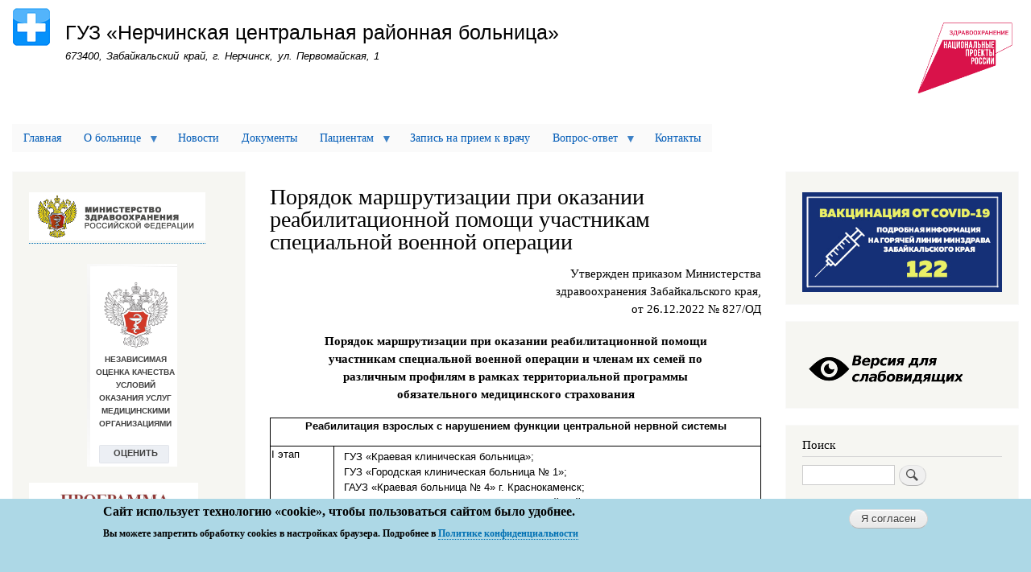

--- FILE ---
content_type: text/html; charset=UTF-8
request_url: http://nerchinsk.chitazdrav.ru/node/250
body_size: 59222
content:
<!DOCTYPE html>
<html lang="ru" dir="ltr" prefix="content: http://purl.org/rss/1.0/modules/content/  dc: http://purl.org/dc/terms/  foaf: http://xmlns.com/foaf/0.1/  og: http://ogp.me/ns#  rdfs: http://www.w3.org/2000/01/rdf-schema#  schema: http://schema.org/  sioc: http://rdfs.org/sioc/ns#  sioct: http://rdfs.org/sioc/types#  skos: http://www.w3.org/2004/02/skos/core#  xsd: http://www.w3.org/2001/XMLSchema# ">
  <head>
    <meta charset="utf-8" />
<noscript><style>form.antibot * :not(.antibot-message) { display: none !important; }</style>
</noscript><meta name="Generator" content="Drupal 9 (https://www.drupal.org)" />
<meta name="MobileOptimized" content="width" />
<meta name="HandheldFriendly" content="true" />
<meta name="viewport" content="width=device-width, initial-scale=1.0" />
<style>div#sliding-popup, div#sliding-popup .eu-cookie-withdraw-banner, .eu-cookie-withdraw-tab {background: #ADD8E6} div#sliding-popup.eu-cookie-withdraw-wrapper { background: transparent; } #sliding-popup h1, #sliding-popup h2, #sliding-popup h3, #sliding-popup p, #sliding-popup label, #sliding-popup div, .eu-cookie-compliance-more-button, .eu-cookie-compliance-secondary-button, .eu-cookie-withdraw-tab { color: #000000;} .eu-cookie-withdraw-tab { border-color: #000000;}</style>
<link rel="icon" href="/sites/default/files/favicon.ico" type="image/vnd.microsoft.icon" />
<link rel="canonical" href="http://nerchinsk.chitazdrav.ru/node/250" />
<link rel="shortlink" href="http://nerchinsk.chitazdrav.ru/node/250" />

    <title>Порядок маршрутизации при оказании реабилитационной помощи участникам специальной военной операции | ГУЗ «Нерчинская центральная районная больница»</title>
    <link rel="stylesheet" media="all" href="/sites/default/files/css/css_Vl4hziw5ndTFHDceGo_WwwNZx0G7ZccrUcEqrn-s_xQ.css" />
<link rel="stylesheet" media="all" href="/sites/default/files/css/css_xpGpOzQmNJAGYeett9b5Wyw-Z4WasstwHaaKYRCcEMk.css" />
<link rel="stylesheet" media="print" href="/sites/default/files/css/css_Z5jMg7P_bjcW9iUzujI7oaechMyxQTUqZhHJ_aYSq04.css" />

    
  </head>
  <body class="layout-two-sidebars path-node page-node-type-page">
        <a href="#main-content" class="visually-hidden focusable skip-link">
      Перейти к основному содержанию
    </a>
    
      <div class="dialog-off-canvas-main-canvas" data-off-canvas-main-canvas>
    <div id="page-wrapper">
  <div id="page">
    <header id="header" class="header" role="banner">
      <div class="section layout-container clearfix">
        
          <div class="clearfix region region-header">
    <div id="block-bartik-branding" class="clearfix site-branding block block-system block-system-branding-block">
  
    
        <a href="/" rel="home" class="site-branding__logo">
      <img src="/sites/default/files/logo_0.png" alt="Главная" />
    </a>
        <div class="site-branding__text">
              <div class="site-branding__name">
          <a href="/" rel="home">ГУЗ «Нерчинская центральная районная больница»</a>
        </div>
                    <div class="site-branding__slogan">673400, Забайкальский край, г. Нерчинск, ул. Первомайская, 1</div>
          </div>
  </div>
<div id="block-nacionalnyyproektzdravookhraneniya" class="block block-block-content block-block-content9ba79cbd-f13c-45f4-abc0-97989b30c0b0">
  
    
      <div class="content">
      
            <div class="clearfix text-formatted field field--name-body field--type-text-with-summary field--label-hidden field__item"><a href="https://xn--80aapampemcchfmo7a3c9ehj.xn--p1ai/"><img alt="Здравоохранение" data-entity-type="file" data-entity-uuid="1c967c8a-821f-4dca-b627-a47c6140b0e9" height="104" src="/sites/default/files/images/np_zdravooxranenie.png" width="132" class="align-center" loading="lazy" /></a></div>
      
    </div>
  </div>

  </div>

        
      </div>
    </header>
          <div class="highlighted">
        <aside class="layout-container section clearfix" role="complementary">
            <div class="region region-highlighted">
    <div data-drupal-messages-fallback class="hidden"></div>

  </div>

        </aside>
      </div>
            <div id="main-wrapper" class="layout-main-wrapper layout-container clearfix">
      <div id="main" class="layout-main clearfix">
          <div class="region region-breadcrumb">
    <div id="block-osnovnaanavigacia" class="block block-superfish block-superfishmain">
  
    
      <div class="content">
      
<ul id="superfish-main" class="menu sf-menu sf-main sf-horizontal sf-style-white">
  
<li id="main-standardfront-page" class="sf-depth-1 sf-no-children"><a href="/" class="sf-depth-1">Главная</a></li><li id="main-menu-link-content7d65c333-dec8-4562-bcdf-40c586090ee0" class="sf-depth-1 menuparent"><a href="/" class="sf-depth-1 menuparent">О больнице</a><ul><li id="main-menu-link-content7e827f57-7c8a-4312-b50e-011b4bf55a1a" class="sf-depth-2 sf-no-children"><a href="/node/1" class="sf-depth-2">О нас</a></li><li id="main-menu-link-contentda47e26c-473b-47c5-bf3c-66cacfb0d5b1" class="sf-depth-2 sf-no-children"><a href="/node/2" class="sf-depth-2">Структура</a></li><li id="main-menu-link-content40e92286-58d3-43d3-8dd3-9eee73a36c44" class="sf-depth-2 sf-no-children"><a href="/node/21" class="sf-depth-2">Подведомственные организации</a></li><li id="main-menu-link-content21d84db2-7775-4a72-b897-2fc3d8c2a489" class="sf-depth-2 sf-no-children"><a href="/node/3" class="sf-depth-2">График приема по личным вопросам</a></li><li id="main-menu-link-contentb694acb6-558d-4d14-9fb5-7c066f7fd656" class="sf-depth-2 sf-no-children"><a href="/node/4" class="sf-depth-2">Контролирующие органы</a></li><li id="main-menu-link-content39b65498-9695-491a-9d66-acbd758c58e6" class="sf-depth-2 menuparent"><a href="/" class="sf-depth-2 menuparent">Лицензия</a><ul><li id="main-menu-link-content7fdc86cf-639c-4f97-9253-bd6f7ec1b443" class="sf-depth-3 sf-no-children"><a href="/sites/default/files/docs/licenze_20221220.pdf" class="sf-depth-3">Лицензия</a></li><li id="main-menu-link-contentc1c9e45a-615b-4e43-bfbc-fa1a4b03d2d2" class="sf-depth-3 sf-no-children"><a href="/node/6" class="sf-depth-3">Виды медицинской помощи</a></li></ul></li><li id="main-menu-link-content63e6bfe7-93bb-482d-aeec-07df27981015" class="sf-depth-2 sf-no-children"><a href="/node/7" class="sf-depth-2">Сотрудники </a></li><li id="main-menu-link-contentb50bd629-41f2-4e3b-a934-4e44e5aed573" class="sf-depth-2 sf-no-children"><a href="https://www.medreg75.ru/" class="sf-depth-2 sf-external">График работы и часы приема медицинского работника</a></li><li id="main-menu-link-content2e0fa409-0719-4a9c-ac79-bec8a0f30bcd" class="sf-depth-2 sf-no-children"><a href="/node/249" class="sf-depth-2">Режим работы работников учреждения</a></li><li id="main-menu-link-content243a579e-df85-4a21-9df9-c4d1b6ef046c" class="sf-depth-2 sf-no-children"><a href="/node/9" class="sf-depth-2">Вакансии</a></li><li id="main-menu-link-contentf90c0570-167b-4c64-8326-ba0c2e14e2e8" class="sf-depth-2 sf-no-children"><a href="/node/315" class="sf-depth-2">Информация по постановлению Правительства Забайкальского края №101 от 31.03.2017</a></li></ul></li><li id="main-menu-link-contentfb14fd07-42c4-4781-a4f7-1b7d5c893c17" class="sf-depth-1 sf-no-children"><a href="/news" class="sf-depth-1">Новости</a></li><li id="main-menu-link-contente706481e-f994-4841-a540-b837cd94d535" class="sf-depth-1 sf-no-children"><a href="/node/26" class="sf-depth-1">Документы</a></li><li id="main-menu-link-content81e2007c-a8af-4f22-b36d-4f476b67e8cf" class="active-trail sf-depth-1 menuparent"><a href="/" class="sf-depth-1 menuparent">Пациентам</a><ul><li id="main-menu-link-content6624da43-01cb-4205-b744-f5b9f1b3cf90" class="sf-depth-2 sf-no-children"><a href="/node/11" class="sf-depth-2">Правила внутреннего распорядка</a></li><li id="main-menu-link-content8f42379b-1bee-4f21-b2a4-128aa12b2397" class="sf-depth-2 sf-no-children"><a href="/node/12" class="sf-depth-2">Страховые компании</a></li><li id="main-menu-link-content1e2147f1-77bb-4fdb-9ec5-20da814235fb" class="sf-depth-2 sf-no-children"><a href="/node/13" class="sf-depth-2">Права и обязанности граждан</a></li><li id="main-menu-link-content44115d0b-66c0-48cb-9506-b30d6ba348f7" class="sf-depth-2 sf-no-children"><a href="/node/23" class="sf-depth-2">О порядке, об объеме и условиях оказания медицинской помощи</a></li><li id="main-menu-link-content57f2fdbc-ca1c-46ac-bb9a-1ffe0fb273e7" class="sf-depth-2 sf-no-children"><a href="/node/14" class="sf-depth-2">Показатели доступности и качества оказания медицинской помощи</a></li><li id="main-menu-link-contentdb11fec4-1b1a-49be-9514-9816b5907fc0" class="sf-depth-2 sf-no-children"><a href="/node/215" class="sf-depth-2">О медицинской помощи</a></li><li id="main-menu-link-content3d2e5a70-c599-4360-b783-9c2d69427832" class="sf-depth-2 sf-no-children"><a href="/node/227" class="sf-depth-2">Высокотехнологичная медицинская помощь</a></li><li id="main-menu-link-content2bf1c190-961b-4a68-9e8d-4bdf932c86b7" class="sf-depth-2 sf-no-children"><a href="/node/15" class="sf-depth-2">Диспансеризация населения</a></li><li id="main-menu-link-content56802ea1-6f5c-45f1-84dc-00c67d1c9732" class="sf-depth-2 sf-no-children"><a href="/node/317" class="sf-depth-2">Диспансерное наблюдение</a></li><li id="main-menu-link-content9112e61b-4ba7-488b-b99d-23ee6e3d40fc" class="sf-depth-2 sf-no-children"><a href="/node/16" class="sf-depth-2">Правила записи на первичный прием</a></li><li id="main-menu-link-content8eeaab69-a5fe-4ed1-94e1-bc0af2f00735" class="sf-depth-2 sf-no-children"><a href="/node/263" class="sf-depth-2">Запись на прием к врачу через ЕПГУ</a></li><li id="main-menu-link-content49810338-1f96-4447-adba-3155d551db49" class="sf-depth-2 sf-no-children"><a href="/node/17" class="sf-depth-2">Правила подготовки к диагностическим исследованиям</a></li><li id="main-menu-link-content2eeb51f1-644a-45a9-b145-404643b7de01" class="sf-depth-2 sf-no-children"><a href="/node/18" class="sf-depth-2">Правила и сроки госпитализации</a></li><li id="main-menu-link-contentab130d25-22ee-4315-a023-485acb6aaea4" class="sf-depth-2 sf-no-children"><a href="/node/246" class="sf-depth-2">Льготные категории граждан</a></li><li id="main-menu-link-contentd5eefba7-d530-4061-8653-a8c3d56c588a" class="sf-depth-2 sf-no-children"><a href="/node/20" class="sf-depth-2">Платные услуги</a></li><li id="main-menu-link-contenta76453ea-92a2-48f2-848d-bbce7091947d" class="sf-depth-2 sf-no-children"><a href="/node/19" class="sf-depth-2">Лекарственное обеспечение</a></li><li id="main-menu-link-contentf17532fe-d725-46dd-8067-3f02ab8abd75" class="sf-depth-2 sf-no-children"><a href="/node/133" class="sf-depth-2">Профилактика</a></li><li id="main-menu-link-content4dee64bd-b35b-4e7e-97bf-4fa92d7221fb" class="sf-depth-2 sf-no-children"><a href="/poleznaya_informaciya" class="sf-depth-2">Полезная информация</a></li><li id="main-menu-link-contentbd2dbebe-5c21-4c3e-be61-b922a25aa53a" class="sf-depth-2 sf-no-children"><a href="/taxonomy/term/36" class="sf-depth-2">Противодействие коррупции</a></li><li id="main-menu-link-contente1751821-40bd-44de-99bf-7e8ebca7539b" class="sf-depth-2 sf-no-children"><a href="/node/255" class="sf-depth-2">График выездов «Медицинского десанта»</a></li><li id="main-menu-link-content706f4b67-2b47-443d-bcc5-152b2dd388bf" class="sf-depth-2 sf-no-children"><a href="/node/254" class="sf-depth-2">График выездов передвижного флюорографа</a></li><li id="main-menu-link-content599991de-a829-403c-89e5-e0e5f4d7fd96" class="active-trail sf-depth-2 sf-no-children"><a href="/node/250" class="is-active sf-depth-2">Порядок маршрутизации при оказании реабилитационной помощи участникам специальной военной операции</a></li><li id="main-menu-link-contentb999eb63-b48d-41bd-a490-d18dae93ba32" class="sf-depth-2 sf-no-children"><a href="/taxonomy/term/37" class="sf-depth-2">Информация о беременности</a></li><li id="main-menu-link-content9b0998e7-b2d3-456b-b306-a23b8d9807bf" class="sf-depth-2 sf-no-children"><a href="/taxonomy/term/38" class="sf-depth-2">Информация об аборте</a></li><li id="main-menu-link-content6cde8dcf-9b03-4556-9b31-499cac948c97" class="sf-depth-2 sf-no-children"><a href="/node/311" class="sf-depth-2">Поддержка участников СВО</a></li><li id="main-menu-link-contentd2dfe6dd-3481-4397-bbe6-32e7ecb37f25" class="sf-depth-2 sf-no-children"><a href="/node/323" class="sf-depth-2">Электронная медицинская карта теперь доступна пациентам в приложении</a></li></ul></li><li id="main-menu-link-content3eae803d-840a-47e8-9817-1272eb08e7f4" class="sf-depth-1 sf-no-children"><a href="https://www.gosuslugi.ru/" class="sf-depth-1 sf-external">Запись на прием к врачу</a></li><li id="main-menu-link-content5060b674-26b2-45b1-b6c0-a38d42b9ba97" class="sf-depth-1 menuparent"><a href="/" class="sf-depth-1 menuparent">Вопрос-ответ</a><ul><li id="main-menu-link-content2d7fe636-1651-43ac-af88-f138900e1b83" class="sf-depth-2 sf-no-children"><a href="/form/otzyvy" class="sf-depth-2">Задать вопрос</a></li></ul></li><li id="main-menu-link-content84b36cac-ac09-4be8-9fd5-c501eafdd53a" class="sf-depth-1 sf-no-children"><a href="/node/10" class="sf-depth-1">Контакты</a></li>
</ul>

    </div>
  </div>

  </div>

        <main id="content" class="column main-content" role="main">
          <section class="section">
            <a id="main-content" tabindex="-1"></a>
              <div class="region region-content">
    <div id="block-bartik-page-title" class="block block-core block-page-title-block">
  
    
      <div class="content">
      

  <h1 class="title page-title"><span property="schema:name" class="field field--name-title field--type-string field--label-hidden">Порядок маршрутизации при оказании реабилитационной помощи участникам специальной военной операции</span>
</h1>


    </div>
  </div>
<div id="block-bartik-content" class="block block-system block-system-main-block">
  
    
      <div class="content">
      
<article data-history-node-id="250" role="article" about="/node/250" typeof="schema:WebPage" class="node node--type-page node--view-mode-full clearfix">
  <header>
    
            <span property="schema:name" content="Порядок маршрутизации при оказании реабилитационной помощи участникам специальной военной операции" class="rdf-meta hidden"></span>

      </header>
  <div class="node__content clearfix">
    
            <div property="schema:text" class="clearfix text-formatted field field--name-body field--type-text-with-summary field--label-hidden field__item"><p class="MsoNoSpacing text-align-right">Утвержден приказом Министерства<br />
здравоохранения Забайкальского края,<br />
 от 26.12.2022 № 827/ОД</p>

<p class="MsoNoSpacing text-align-center"><strong>Порядок маршрутизации при оказании реабилитационной помощи<br />
участникам специальной военной операции и членам их семей по<br />
различным профилям в рамках территориальной программы<br />
обязательного медицинского страхования</strong></p>

<table align="center" class="Table" style="border-collapse:collapse"><tbody><tr><td colspan="2" style="border-bottom: none; padding: 0cm 0.7px; background-color: white; border-top: 1px solid black; border-right: 1px solid black; border-left: 1px solid black;" valign="bottom">
			<p align="center" class="20" style="text-align:center"><strong>Реабилитация взрослых с нарушением функции центральной нервной системы</strong></p>
			</td>
		</tr><tr><td style="border-bottom:none; width:81px; padding:0cm .7px 0cm .7px; height:189px; background-color:white; border-top:1px solid black; border-right:none; border-left:1px solid black" valign="top">
			<p align="left" class="20" style="text-align:left">I этап</p>
			</td>
			<td style="border-bottom:none; width:557px; padding:0cm .7px 0cm .7px; height:189px; background-color:white; border-top:1px solid black; border-right:1px solid black; border-left:1px solid black" valign="bottom">
			<p align="left" class="20" style="margin-left:11px; text-align:left">ГУЗ «Краевая клиническая больница»;<br />
			ГУЗ «Городская клиническая больница № 1»;<br />
			ГАУЗ «Краевая больница № 4» г. Краснокаменск;<br />
			ГАУЗ «Краевая больница № 3» п. Первомайский;<br />
			ГАУЗ «Шилкинская ЦРБ»;<br />
			ГАУЗ «Агинская окружная больница»;<br />
			ГУЗ «Петровск-Забайкальская ЦРБ»;<br />
			ГУЗ «Борзинская ЦРБ»;<br />
			ГУЗ «Чернышевская ЦРБ».</p>
			</td>
		</tr><tr><td style="border-bottom:none; width:81px; padding:0cm .7px 0cm .7px; height:64px; background-color:white; border-top:1px solid black; border-right:none; border-left:1px solid black" valign="top">
			<p align="left" class="20" style="text-align:left">II этап</p>
			</td>
			<td style="border-bottom:none; width:557px; padding:0cm .7px 0cm .7px; height:64px; background-color:white; border-top:1px solid black; border-right:1px solid black; border-left:1px solid black" valign="top">
			<p class="20">ГАУЗ «Краевая больница № 3»;<br />
			ГАУЗ «Краевая больница № 4»;<br />
			ГАУЗ «ЦМР «Дарасун».</p>
			</td>
		</tr><tr><td style="border-bottom:none; width:81px; padding:0cm .7px 0cm .7px; height:274px; background-color:white; border-top:1px solid black; border-right:none; border-left:1px solid black" valign="top">
			<p align="left" class="20" style="text-align:left">III этап</p>
			</td>
			<td style="border-bottom:none; width:557px; padding:0cm .7px 0cm .7px; height:274px; background-color:white; border-top:1px solid black; border-right:1px solid black; border-left:1px solid black" valign="top">
			<p align="left" class="20" style="margin-left:11px; text-align:left"><strong>Амбулаторно (в рамках реабилитации):</strong></p>

			<p>ГБУЗ «Забайкальский краевой клинический госпиталь для ветеранов войн»;<br />
			ГУЗ «Читинская ЦРБ»;<br />
			ГАУЗ «Краевая больница № 3» п. Первомайский;<br />
			ООО «Региональный центр кинезитерапии»;<br />
			ГУЗ «Борзинская ЦРБ»;<br />
			ГАУЗ «Клинический медицинский центр г. Читы»;<br />
			ГУЗ «Чернышевская ЦРБ»;<br />
			ГАУЗ «Шилкинская ЦРБ».</p>

			<p><strong>Амбулаторно (в рамках комплексной услуги):</strong></p>

			<p>ГУЗ «Петровск-Забайкальская ЦРБ»;<br />
			ГАУЗ «Агинская окружная больница»;<br />
			ГАУЗ «Краевая больница № 4».</p>
			</td>
		</tr><tr><td colspan="2" style="border-bottom: none; padding: 0cm 0.7px; background-color: white; border-top: 1px solid black; border-right: 1px solid black; border-left: 1px solid black;" valign="top">
			<p class="20 text-align-center" style="margin-bottom: 8px; margin-left: 11px;"><strong>Реабилитация взрослых с нарушением функции периферической нервной системы и костно-мышечной системы</strong></p>
			</td>
		</tr><tr><td style="border-bottom:1px solid black; width:81px; padding:0cm .7px 0cm .7px; height:149px; background-color:white; border-top:1px solid black; border-right:none; border-left:1px solid black" valign="top">
			<p align="left" class="20" style="text-align:left">I этап</p>
			</td>
			<td style="border-bottom:1px solid black; width:557px; padding:0cm .7px 0cm .7px; height:149px; background-color:white; border-top:1px solid black; border-right:1px solid black; border-left:1px solid black" valign="top">
			<p align="left" class="20" style="margin-left:11px; text-align:left">ГУЗ «Краевая клиническая больница»;<br />
			ГУЗ «Городская клиническая больница № 1»;<br />
			ГАУЗ «Краевая больница № 4» г. Краснокаменск;<br />
			ГАУЗ «Краевая больница № 3» п. Первомайский;<br />
			ГАУЗ «Шилкинская ЦРБ»;<br />
			ГАУЗ «Агинская окружная больница»;<br />
			ГУЗ «Петровск-Забайкальская ЦРБ»;<br />
			ГУЗ «Борзинская ЦРБ»;<br />
			ГУЗ «Чернышевская ЦРБ».</p>
			</td>
		</tr><tr><td style="border-bottom: 1px solid black; padding: 0cm 0.7px; background-color: white; border-top: 1px solid black; border-right: none; border-left: 1px solid black;" valign="top">II этап</td>
			<td class="text-align-justify" style="border-width: 1px; border-style: solid; border-color: black; padding: 0cm 0.7px; background-color: white;" valign="top">ГАУЗ «ЦМР «Дарасун»;<br />
			ГУЗ «КЦМР «Ямкун»;<br />
			ЧУЗ "Клиническая больница «РЖД-Медицина» города Чита» Центр восстановительной медицины и реабилитации «Карповка»;<br />
			ГАУЗ «Шилкинская ЦРБ».</td>
		</tr><tr><td style="border-bottom:1px solid black; width:81px; padding:0cm .7px 0cm .7px; height:149px; background-color:white; border-top:1px solid black; border-right:none; border-left:1px solid black" valign="top">III этап</td>
			<td style="border-bottom:1px solid black; width:557px; padding:0cm .7px 0cm .7px; height:149px; background-color:white; border-top:1px solid black; border-right:1px solid black; border-left:1px solid black" valign="top">
			<p align="left" class="20" style="margin-left:11px; text-align:left"><strong>Амбулаторно (в рамках реабилитации):</strong></p>

			<p>ГБУЗ «Забайкальский краевой клинический госпиталь для ветеранов войн»;<br />
			ГУЗ «Читинская ЦРБ»;<br />
			ГАУЗ «Краевая больница № 3» п. Первомайский;<br />
			ООО «Региональный центр кинезитерапии»;<br />
			ГУЗ «Борзинская ЦРБ»;<br />
			ГАУЗ «Клинический медицинский центр г. Читы»;<br />
			ГУЗ «Чернышевская ЦРБ»;<br />
			ГАУЗ «Шилкинская ЦРБ».</p>

			<p><strong>Амбулаторно (в рамках комплексной услуги):</strong></p>

			<p>ГУЗ «Петровск-Забайкальская ЦРБ»;<br />
			ГАУЗ «Агинская окружная больница»;<br />
			ГАУЗ «Краевая больница № 4».</p>
			</td>
		</tr><tr><td class="text-align-center" colspan="2" style="border-bottom: 1px solid black; padding: 0cm 0.7px; background-color: white; border-top: 1px solid black; border-right: none; border-left: 1px solid black;" valign="top">
			<p><strong>Реабилитация взрослых с соматическими заболеваниями</strong></p>
			</td>
		</tr><tr><td style="border-bottom:1px solid black; width:81px; padding:0cm .7px 0cm .7px; height:149px; background-color:white; border-top:1px solid black; border-right:none; border-left:1px solid black" valign="top">I этап</td>
			<td style="border-bottom:1px solid black; width:557px; padding:0cm .7px 0cm .7px; height:149px; background-color:white; border-top:1px solid black; border-right:1px solid black; border-left:1px solid black" valign="top">
			<p align="left" class="20" style="margin-left:11px; text-align:left">ГУЗ «Краевая клиническая больница»;<br />
			ГУЗ «Городская клиническая больница № 1»;<br />
			ГАУЗ «Краевая больница № 4» г. Краснокаменск;<br />
			ГАУЗ «Краевая больница № 3» п. Первомайский;<br />
			ГАУЗ «Шилкинская ЦРБ»;<br />
			ГАУЗ «Агинская окружная больница»;<br />
			ГУЗ «Петровск-Забайкальская ЦРБ»;<br />
			ГУЗ «Борзинская ЦРБ»;<br />
			ГУЗ «Чернышевская ЦРБ».</p>
			</td>
		</tr><tr><td style="border-bottom: 1px solid black; width: 81px; padding: 0cm 0.7px; background-color: white; border-top: 1px solid black; border-right: none; border-left: 1px solid black;" valign="top">II этап</td>
			<td style="border-width: 1px; border-style: solid; border-color: black; width: 557px; padding: 0cm 0.7px; background-color: white;" valign="top">
			<p align="left" class="20" style="margin-left:11px; text-align:left">ГАУЗ «Краевая больница № 3»;<br />
			ГАУЗ «ЦМР «Дарасун»;<br />
			ЧУЗ "Клиническая больница «РЖД-Медицина» города Чита» Центр восстановительной медицины и реабилитации «Карповка»;<br />
			ГАУЗ «Шилкинская ЦРБ».</p>
			</td>
		</tr><tr><td style="border-bottom: 1px solid black; width: 81px; padding: 0cm 0.7px; background-color: white; border-top: 1px solid black; border-right: none; border-left: 1px solid black;" valign="top">III этап</td>
			<td style="border-width: 1px; border-style: solid; border-color: black; width: 557px; padding: 0cm 0.7px; background-color: white;" valign="top">
			<p align="left" class="20" style="margin-left:11px; text-align:left"><strong>Амбулаторно (в рамках реабилитации):</strong></p>

			<p>ГБУЗ «Забайкальский краевой клинический госпиталь для ветеранов войн»;<br />
			ГУЗ «Читинская ЦРБ»;<br />
			ГАУЗ «Краевая больница № 3» п. Первомайский;<br />
			ООО «Региональный центр кинезитерапии»;<br />
			ГУЗ «Борзинская ЦРБ»;<br />
			ГАУЗ «Клинический медицинский центр г. Читы»;<br />
			ГУЗ «Чернышевская ЦРБ»;<br />
			ГАУЗ «Шилкинская ЦРБ».</p>

			<p><strong>Амбулаторно (в рамках комплексной услуги):</strong></p>

			<p>ГУЗ «Петровск-Забайкальская ЦРБ»;<br />
			 ГАУЗ «Агинская окружная больница»;<br />
			 ГАУЗ «Краевая больница № 4».</p>
			</td>
		</tr></tbody></table><p align="right" class="MsoNoSpacing" style="text-align:right"> </p>
</div>
      
  </div>
</article>

    </div>
  </div>

  </div>

          </section>
        </main>
                  <div id="sidebar-first" class="column sidebar">
            <aside class="section" role="complementary">
                <div class="region region-sidebar-first">
    <div id="block-bannery" class="block block-block-content block-block-contente0dfadd1-93a9-4f22-87ef-0d76b9230d0c">
  
    
      <div class="content">
      
            <div class="clearfix text-formatted field field--name-body field--type-text-with-summary field--label-hidden field__item"><p><a href="https://minzdrav.gov.ru/"><img alt="Министерство здравоохранение РФ" data-entity-type="file" data-entity-uuid="bf2ace94-75a9-45ec-8a1f-2731f0935451" height="60" src="/sites/default/files/images/banner_1.jpg" width="219" /></a></p>

<p class="text-align-center"><iframe allowtransparency="true" border="0" height="260" scrolling="no" src="https://nok.minzdrav.gov.ru/MO/GetBanner/1089/2" style="border: 0;" width="120"></iframe></p>

<p><a href="https://www.chitazdrav.ru/sites/default/files/docs/post_przk_20241228_709.zip"><img alt="Программа гос гарантий" data-entity-type="file" data-entity-uuid="a260fff9-1651-4328-a614-ca7ad01c69f8" height="167" src="/sites/default/files/images/banner_12.jpg" width="210" /></a></p>

<p><a href="http://chitazdrav.ru/"><img alt="МЗЗК" data-entity-type="file" data-entity-uuid="5f745f93-be1f-44f9-a96e-4faa1b576eca" height="82" src="/sites/default/files/images/mzzk.jpg" width="210" loading="lazy" /></a></p>

<p><img alt="Контакт-центр" data-entity-type="file" data-entity-uuid="04450195-0773-4c23-a46e-203bbc3413ba" height="124" src="/sites/default/files/images/kontakt_centr_122.jpg" width="212" loading="lazy" /></p>

<p><a href="http://monitoring.chitazdrav.ru/"><img alt="Мониторинг" data-entity-type="file" data-entity-uuid="e5413190-2fc3-482a-87cf-b01fc8b47510" height="82" src="/sites/default/files/images/banner_4.jpg" width="208" /></a></p>

<p><a href="https://chitamiac.gosuslugi.ru/"><img alt="МИАЦ" data-entity-type="file" data-entity-uuid="380b98cd-0eb7-44c8-adaf-2c877bfd1869" height="81" src="/sites/default/files/images/banner_miac.jpg" width="204" loading="lazy" /></a></p>

<p><a href="/node/114"><img alt="Коррупция" data-entity-type="file" data-entity-uuid="6226caf8-41a0-4b13-98ee-f5b501089216" src="/sites/default/files/images/banner_8.jpg" width="198" height="203" loading="lazy" /></a></p>

<p><img alt="ЗМС" data-entity-type="file" data-entity-uuid="64803b55-1393-458d-ab87-3e50e17979b0" height="103" src="/sites/default/files/images/baneer_zms.jpg" width="210" loading="lazy" /></p>

<p><img alt="Народный фронт опрос" data-entity-type="file" data-entity-uuid="12fc242e-91ee-461e-88bb-9e8edba23046" height="296" src="/sites/default/files/images/qr_cod_nf.png" width="209" loading="lazy" /></p>

<p> </p>
</div>
      
    </div>
  </div>

  </div>

            </aside>
          </div>
                          <div id="sidebar-second" class="column sidebar">
            <aside class="section" role="complementary">
                <div class="region region-sidebar-second">
    <div id="block-koronavirusvakcinaciya" class="block block-block-content block-block-contentd294f9c5-0400-4d61-bccf-8b31a7d9cf8d">
  
    
      <div class="content">
      
            <div class="clearfix text-formatted field field--name-body field--type-text-with-summary field--label-hidden field__item"><a href="http://www.chitazdrav.ru/node/7739"><img alt="вакцинация" data-entity-type="file" data-entity-uuid="dd9dfa45-bb46-44b4-8939-0f0129fdb28c" src="/sites/default/files/images/banner_c19_0.jpg" class="align-center" width="400" height="200" loading="lazy" /></a>
</div>
      
    </div>
  </div>
<div class="visually-impaired-module-special block block-visually-impaired-module block-visually-impaired-block" data-drupal-selector="visually-impaired-module-special" id="block-visuallyimpairedblock">
  
    
      <div class="content">
      <form action="/node/250" method="post" id="visually-impaired-module-special" accept-charset="UTF-8">
  <input itemprop="copy" data-drupal-selector="edit-visually-impaired-block" class="vi-special-block-image button js-form-submit form-submit" type="submit" id="edit-visually-impaired-block" name="op" value="Visually impaired site version" />
<input autocomplete="off" data-drupal-selector="form-m9v8ifskt9tiv81ivddvh-m6sm117lldwfaw5csjaho" type="hidden" name="form_build_id" value="form-M9v8ifskT9Tiv81iVDdVH-m6sm117lLDwFAw5csJaho" />
<input data-drupal-selector="edit-visually-impaired-module-special" type="hidden" name="form_id" value="visually_impaired_module_special" />

</form>

    </div>
  </div>
<div class="search-block-form block block-search container-inline" data-drupal-selector="search-block-form" id="block-bartik-search" role="search">
  
      <h2>Поиск</h2>
    
      <div class="content container-inline">
      <form action="/search/node" method="get" id="search-block-form" accept-charset="UTF-8" class="search-form search-block-form">
  <div class="js-form-item form-item js-form-type-search form-type-search js-form-item-keys form-item-keys form-no-label">
      <label for="edit-keys" class="visually-hidden">Поиск</label>
        <input title="Введите ключевые слова для поиска." data-drupal-selector="edit-keys" type="search" id="edit-keys" name="keys" value="" size="15" maxlength="128" class="form-search" />

        </div>
<div data-drupal-selector="edit-actions" class="form-actions js-form-wrapper form-wrapper" id="edit-actions"><input class="search-form__submit button js-form-submit form-submit" data-drupal-selector="edit-submit" type="submit" id="edit-submit" value="Поиск" />
</div>

</form>

    </div>
  </div>

<nav role="navigation" aria-labelledby="block-bartik-tools-menu" id="block-bartik-tools" class="block block-menu navigation menu--tools">
      
  <h2 id="block-bartik-tools-menu">Инструменты</h2>
  

        <div class="content">
            <div class="menu-toggle-target menu-toggle-target-show" id="show-block-bartik-tools"></div>
      <div class="menu-toggle-target" id="hide-block-bartik-tools"></div>
      <a class="menu-toggle" href="#show-block-bartik-tools">Показать &mdash; Инструменты</a>
      <a class="menu-toggle menu-toggle--hide" href="#hide-block-bartik-tools">Скрыть &mdash; Инструменты</a>
      
              <ul class="clearfix menu">
                    <li class="menu-item">
        <a href="#sliding-popup" onclick="if (Drupal.eu_cookie_compliance) { Drupal.eu_cookie_compliance.toggleWithdrawBanner(); } return false;" class="eu-cookie-compliance-toggle-withdraw-banner" title="Toggle the cookie consent settings tray">Cookie settings</a>
              </li>
        </ul>
  


    </div>
  </nav>
<div id="block-elektronnyylistnetrudosposobnosti" class="block block-block-content block-block-contentea438642-ecf3-438f-967d-3ecce9132299">
  
    
      <div class="content">
      
            <div class="clearfix text-formatted field field--name-body field--type-text-with-summary field--label-hidden field__item"><a href="https://www.chitazdrav.ru/node/9382"><img alt="Репродуктивное здоровье" data-entity-type="file" data-entity-uuid="41f8babf-ba2f-416f-bdf4-f7606fe6cfc7" height="199" src="/sites/default/files/images/reprod_zdorov.jpg" width="701" class="align-center" loading="lazy" /></a></div>
      
    </div>
  </div>
<div class="views-element-container block block-views block-views-blockpoleznaya-informaciya-block-1" id="block-views-block-poleznaya-informaciya-block-1">
  
      <h2>Полезная информация</h2>
    
      <div class="content">
      <div><div class="view view-poleznaya-informaciya view-id-poleznaya_informaciya view-display-id-block_1 js-view-dom-id-338dd0d19d07fef0c171a43ff3edb2e94bf525c572e71cce43648b2709b74f7f">
  
    
      
      <div class="view-content">
      <div class="item-list">
  
  <ol>

          <li><span class="views-field views-field-title"><span class="field-content"><a href="/node/303" hreflang="ru">Официальный портал Минздрава России о Вашем здоровье</a></span></span></li>
          <li><span class="views-field views-field-title"><span class="field-content"><a href="/node/302" hreflang="ru">Как правильно выбрать портфель, школьную форму и обувь.  Рекомендации для родителей.</a></span></span></li>
          <li><span class="views-field views-field-title"><span class="field-content"><a href="/node/275" hreflang="ru">Диспансеризация по оценки репродуктивного здоровья</a></span></span></li>
          <li><span class="views-field views-field-title"><span class="field-content"><a href="/node/274" hreflang="ru">День здоровой мамы</a></span></span></li>
          <li><span class="views-field views-field-title"><span class="field-content"><a href="/node/237" hreflang="ru">Выплаты стимулирующего характера</a></span></span></li>
    
  </ol>

</div>

    </div>
  
          </div>
</div>

    </div>
  </div>
<div id="block-vebvidzhet" class="block block-block-content block-block-content2d7ae2b6-a209-4b53-afef-154fc28e2cd7">
  
    
      <div class="content">
      
            <div class="clearfix text-formatted field field--name-body field--type-text-with-summary field--label-hidden field__item"><script src="https://pos.gosuslugi.ru/bin/script.min.js"></script><style type="text/css">
<!--/*--><![CDATA[/* ><!--*/
#js-show-iframe-wrapper{position:relative;display:flex;align-items:center;justify-content:center;width:100%;min-width:193px;max-width:100%;background:linear-gradient(138.4deg,#38bafe 26.49%,#2d73bc 79.45%);color:#fff;cursor:pointer}#js-show-iframe-wrapper .pos-banner-fluid *{box-sizing:border-box}#js-show-iframe-wrapper .pos-banner-fluid .pos-banner-btn_2{display:block;width:240px;min-height:56px;font-size:18px;line-height:24px;cursor:pointer;background:#0d4cd3;color:#fff;border:none;border-radius:8px;outline:0}#js-show-iframe-wrapper .pos-banner-fluid .pos-banner-btn_2:hover{background:#1d5deb}#js-show-iframe-wrapper .pos-banner-fluid .pos-banner-btn_2:focus{background:#2a63ad}#js-show-iframe-wrapper .pos-banner-fluid .pos-banner-btn_2:active{background:#2a63ad}@-webkit-keyframes fadeInFromNone{0%{display:none;opacity:0}1%{display:block;opacity:0}100%{display:block;opacity:1}}@keyframes fadeInFromNone{0%{display:none;opacity:0}1%{display:block;opacity:0}100%{display:block;opacity:1}}@font-face{font-family:LatoWebLight;src:url(https://pos.gosuslugi.ru/bin/fonts/Lato/fonts/Lato-Light.woff2) format("woff2"),url(https://pos.gosuslugi.ru/bin/fonts/Lato/fonts/Lato-Light.woff) format("woff"),url(https://pos.gosuslugi.ru/bin/fonts/Lato/fonts/Lato-Light.ttf) format("truetype");font-style:normal;font-weight:400}@font-face{font-family:LatoWeb;src:url(https://pos.gosuslugi.ru/bin/fonts/Lato/fonts/Lato-Regular.woff2) format("woff2"),url(https://pos.gosuslugi.ru/bin/fonts/Lato/fonts/Lato-Regular.woff) format("woff"),url(https://pos.gosuslugi.ru/bin/fonts/Lato/fonts/Lato-Regular.ttf) format("truetype");font-style:normal;font-weight:400}@font-face{font-family:LatoWebBold;src:url(https://pos.gosuslugi.ru/bin/fonts/Lato/fonts/Lato-Bold.woff2) format("woff2"),url(https://pos.gosuslugi.ru/bin/fonts/Lato/fonts/Lato-Bold.woff) format("woff"),url(https://pos.gosuslugi.ru/bin/fonts/Lato/fonts/Lato-Bold.ttf) format("truetype");font-style:normal;font-weight:400}@font-face{font-family:RobotoWebLight;src:url(https://pos.gosuslugi.ru/bin/fonts/Roboto/Roboto-Light.woff2) format("woff2"),url(https://pos.gosuslugi.ru/bin/fonts/Roboto/Roboto-Light.woff) format("woff"),url(https://pos.gosuslugi.ru/bin/fonts/Roboto/Roboto-Light.ttf) format("truetype");font-style:normal;font-weight:400}@font-face{font-family:RobotoWebRegular;src:url(https://pos.gosuslugi.ru/bin/fonts/Roboto/Roboto-Regular.woff2) format("woff2"),url(https://pos.gosuslugi.ru/bin/fonts/Roboto/Roboto-Regular.woff) format("woff"),url(https://pos.gosuslugi.ru/bin/fonts/Roboto/Roboto-Regular.ttf) format("truetype");font-style:normal;font-weight:400}@font-face{font-family:RobotoWebBold;src:url(https://pos.gosuslugi.ru/bin/fonts/Roboto/Roboto-Bold.woff2) format("woff2"),url(https://pos.gosuslugi.ru/bin/fonts/Roboto/Roboto-Bold.woff) format("woff"),url(https://pos.gosuslugi.ru/bin/fonts/Roboto/Roboto-Bold.ttf) format("truetype");font-style:normal;font-weight:400}@font-face{font-family:ScadaWebRegular;src:url(https://pos.gosuslugi.ru/bin/fonts/Scada/Scada-Regular.woff2) format("woff2"),url(https://pos.gosuslugi.ru/bin/fonts/Scada/Scada-Regular.woff) format("woff"),url(https://pos.gosuslugi.ru/bin/fonts/Scada/Scada-Regular.ttf) format("truetype");font-style:normal;font-weight:400}@font-face{font-family:ScadaWebBold;src:url(https://pos.gosuslugi.ru/bin/fonts/Scada/Scada-Bold.woff2) format("woff2"),url(https://pos.gosuslugi.ru/bin/fonts/Scada/Scada-Bold.woff) format("woff"),url(https://pos.gosuslugi.ru/bin/fonts/Scada/Scada-Bold.ttf) format("truetype");font-style:normal;font-weight:400}@font-face{font-family:Geometria;src:url(https://pos.gosuslugi.ru/bin/fonts/Geometria/Geometria.eot);src:url(https://pos.gosuslugi.ru/bin/fonts/Geometria/Geometria.eot?#iefix) format("embedded-opentype"),url(https://pos.gosuslugi.ru/bin/fonts/Geometria/Geometria.woff) format("woff"),url(https://pos.gosuslugi.ru/bin/fonts/Geometria/Geometria.ttf) format("truetype");font-weight:400;font-style:normal}@font-face{font-family:Geometria-ExtraBold;src:url(https://pos.gosuslugi.ru/bin/fonts/Geometria/Geometria-ExtraBold.eot);src:url(https://pos.gosuslugi.ru/bin/fonts/Geometria/Geometria-ExtraBold.eot?#iefix) format("embedded-opentype"),url(https://pos.gosuslugi.ru/bin/fonts/Geometria/Geometria-ExtraBold.woff) format("woff"),url(https://pos.gosuslugi.ru/bin/fonts/Geometria/Geometria-ExtraBold.ttf) format("truetype");font-weight:900;font-style:normal}

/*--><!]]>*/
</style><style type="text/css">
<!--/*--><![CDATA[/* ><!--*/
#js-show-iframe-wrapper{background:var(--pos-banner-fluid-17__background)}#js-show-iframe-wrapper .pos-banner-fluid .pos-banner-btn_2{width:100%;min-height:52px;background:#fff;color:#0d4cd3;font-size:16px;font-family:LatoWeb,sans-serif;font-weight:400;padding:0;line-height:1.2;border:2px solid #0d4cd3}#js-show-iframe-wrapper .pos-banner-fluid .pos-banner-btn_2:active,#js-show-iframe-wrapper .pos-banner-fluid .pos-banner-btn_2:focus,#js-show-iframe-wrapper .pos-banner-fluid .pos-banner-btn_2:hover{background:#e4ecfd}#js-show-iframe-wrapper .bf-17{position:relative;display:grid;grid-template-columns:var(--pos-banner-fluid-17__grid-template-columns);grid-template-rows:var(--pos-banner-fluid-17__grid-template-rows);width:100%;max-width:var(--pos-banner-fluid-17__max-width);box-sizing:border-box;grid-auto-flow:row dense}#js-show-iframe-wrapper .bf-17__decor{background:var(--pos-banner-fluid-17__bg-url) var(--pos-banner-fluid-17__bg-url-position) no-repeat;background-size:var(--pos-banner-fluid-17__bg-size);background-color:#f8efec;position:relative}#js-show-iframe-wrapper .bf-17__content{display:flex;flex-direction:column;padding:var(--pos-banner-fluid-17__content-padding);grid-row:var(--pos-banner-fluid-17__content-grid-row);justify-content:center}#js-show-iframe-wrapper .bf-17__text{margin:var(--pos-banner-fluid-17__text-margin);font-size:var(--pos-banner-fluid-17__text-font-size);line-height:1.2;font-family:LatoWeb,sans-serif;font-weight:700;color:#0b1f33}#js-show-iframe-wrapper .bf-17__bottom-wrap{display:flex;flex-direction:row;align-items:center}#js-show-iframe-wrapper .bf-17__logo-wrap{position:absolute;top:var(--pos-banner-fluid-17__logo-wrap-top);right:var(--pos-banner-fluid-17__logo-wrap-right)}#js-show-iframe-wrapper .bf-17__logo{width:var(--pos-banner-fluid-17__logo-width);margin-left:1px}#js-show-iframe-wrapper .bf-17__slogan{font-family:LatoWeb,sans-serif;font-weight:700;font-size:var(--pos-banner-fluid-17__slogan-font-size);line-height:1.2;color:#005ca9}#js-show-iframe-wrapper .bf-17__btn-wrap{width:100%;max-width:var(--pos-banner-fluid-17__button-wrap-max-width)}

/*--><!]]>*/
</style><div id="js-show-iframe-wrapper">
<div class="pos-banner-fluid bf-17">
<div class="bf-17__decor">
<div class="bf-17__logo-wrap"><img alt="Госуслуги" class="bf-17__logo" src="https://pos.gosuslugi.ru/bin/banner-fluid/gosuslugi-logo-blue.svg" /><div class="bf-17__slogan">Решаем вместе</div>
</div>
</div>

<div class="bf-17__content">
<div class="bf-17__text">Не смогли записаться к врачу?</div>

<div class="bf-17__bottom-wrap">
<div class="bf-17__btn-wrap"><!-- pos-banner-btn_2 не удалять; другие классы не добавлять --><button class="pos-banner-btn_2" type="button">Написать о проблеме</button></div>
</div>
</div>
</div>
</div>
<script>
<!--//--><![CDATA[// ><!--


(function(){
  "use strict";function ownKeys(e,t){var n=Object.keys(e);if(Object.getOwnPropertySymbols){var r=Object.getOwnPropertySymbols(e);if(t)r=r.filter(function(t){return Object.getOwnPropertyDescriptor(e,t).enumerable});n.push.apply(n,r)}return n}function _objectSpread(e){for(var t=1;t<arguments.length;t++){var n=null!=arguments[t]?arguments[t]:{};if(t%2)ownKeys(Object(n),true).forEach(function(t){_defineProperty(e,t,n[t])});else if(Object.getOwnPropertyDescriptors)Object.defineProperties(e,Object.getOwnPropertyDescriptors(n));else ownKeys(Object(n)).forEach(function(t){Object.defineProperty(e,t,Object.getOwnPropertyDescriptor(n,t))})}return e}function _defineProperty(e,t,n){if(t in e)Object.defineProperty(e,t,{value:n,enumerable:true,configurable:true,writable:true});else e[t]=n;return e}var POS_PREFIX_17="--pos-banner-fluid-17__",posOptionsInitialBanner17={background:"#ffffff","grid-template-columns":"100%","grid-template-rows":"188px auto","max-width":"100%","text-font-size":"24px","text-margin":"0 0 24px 0","button-wrap-max-width":"100%","bg-url":"url('https://pos.gosuslugi.ru/bin/banner-fluid/6/banner-fluid-bg-6.svg')","bg-url-position":"center bottom","bg-size":"contain","content-padding":"24px","content-grid-row":"0","logo-width":"65px","logo-wrap-top":"16px","logo-wrap-right":"13px","slogan-font-size":"12px"},setStyles=function(e,t){var n=arguments.length>2&&void 0!==arguments[2]?arguments[2]:POS_PREFIX_17;Object.keys(e).forEach(function(r){t.style.setProperty(n+r,e[r])})},removeStyles=function(e,t){var n=arguments.length>2&&void 0!==arguments[2]?arguments[2]:POS_PREFIX_17;Object.keys(e).forEach(function(e){t.style.removeProperty(n+e)})};function changePosBannerOnResize(){var e=document.documentElement,t=_objectSpread({},posOptionsInitialBanner17),n=document.getElementById("js-show-iframe-wrapper"),r=n?n.offsetWidth:document.body.offsetWidth;if(r>340)t["grid-template-rows"]="236px auto",t["bg-url"]="url('https://pos.gosuslugi.ru/bin/banner-fluid/6/banner-fluid-bg-6-2.svg')",t["button-wrap-max-width"]="209px",t["content-padding"]="24px 32px",t["text-margin"]="0 0 24px 0";if(r>350)t["bg-url-position"]="center bottom calc(100% - 40px)";if(r>415)t["bg-url-position"]="center bottom";if(r>568)t["grid-template-columns"]="1fr 292px",t["grid-template-rows"]="100%",t["content-grid-row"]="1",t["content-padding"]="32px 24px 24px",t["bg-url"]="url('https://pos.gosuslugi.ru/bin/banner-fluid/6/banner-fluid-bg-6.svg')";if(r>783)t["grid-template-columns"]="1fr 400px",t["text-font-size"]="32px",t["content-padding"]="32px 24px",t["bg-url"]="url('https://pos.gosuslugi.ru/bin/banner-fluid/6/banner-fluid-bg-6-2.svg')",t["bg-url-position"]="center bottom calc(100% - 25px)";if(r>820)t["grid-template-columns"]="1fr 420px",t["bg-url-position"]="center bottom";if(r>1098)t["bg-url"]="url('https://pos.gosuslugi.ru/bin/banner-fluid/6/banner-fluid-bg-6-3.svg')",t["grid-template-columns"]="1fr 557px",t["text-font-size"]="36px",t["content-padding"]="32px 32px 32px 50px",t["logo-width"]="78px",t["logo-wrap-top"]="20px",t["logo-wrap-right"]="17px",t["slogan-font-size"]="15px";if(r>1422)t["max-width"]="1422px",t["grid-template-columns"]="1fr 720px",t["content-padding"]="32px 48px 32px 160px",t.background="linear-gradient(90deg, #ffffff 50%, #f8efec 50%)";setStyles(t,e)}changePosBannerOnResize(),window.addEventListener("resize",changePosBannerOnResize),window.onunload=function(){var e=document.documentElement,t=_objectSpread({},posOptionsInitialBanner17);window.removeEventListener("resize",changePosBannerOnResize),removeStyles(t,e)};
})()

//--><!]]>
</script><script>
<!--//--><![CDATA[// ><!--
Widget("https://pos.gosuslugi.ru/form", 227857)
//--><!]]>
</script></div>
      
    </div>
  </div>
<div id="block-qrkodnabusgov" class="block block-block-content block-block-contentf0066329-f864-4e43-a0af-61ee615239ab">
  
    
      <div class="content">
      
            <div class="clearfix text-formatted field field--name-body field--type-text-with-summary field--label-hidden field__item"><h2 class="text-align-center"><strong>Ваше мнение формирует официальный рейтинг организации:</strong></h2>
<a href="https://bus.gov.ru/qrcode/rate/438906"><img alt="QR-код" data-entity-type="file" data-entity-uuid="daf7b19b-541d-4546-b4ec-59de43d21166" height="300" src="/sites/default/files/images/qr_cod_nerchinsk.jpg" width="300" class="align-center" loading="lazy" /></a></div>
      
    </div>
  </div>
<div id="block-takzdorovoru" class="block block-block-content block-block-content4b58b208-c23e-4d50-a896-cf75ca682665">
  
      <h2>Takzdorovo.ru</h2>
    
      <div class="content">
      
            <div class="clearfix text-formatted field field--name-body field--type-text-with-summary field--label-hidden field__item"><a href="https://www.takzdorovo.ru/"><img alt="Так здорово" data-entity-type="file" data-entity-uuid="74ec6414-5d8b-416e-8b8e-a411854ae116" src="/sites/default/files/images/tak_zdorovo.png" class="align-center" width="3428" height="1236" loading="lazy" /></a><a href="https://www.takzdorovo.ru/"><img alt="Так здорово" data-entity-type="file" data-entity-uuid="34f63954-aeac-4cee-92b5-d1305a8e17dd" src="/sites/default/files/images/tak_zdorovo_1.png" class="align-center" width="1400" height="1386" loading="lazy" /></a>

</div>
      
    </div>
  </div>

  </div>

            </aside>
          </div>
              </div>
    </div>
        <footer class="site-footer">
      <div class="layout-container">
                          <div class="site-footer__bottom">
              <div class="region region-footer-fifth">
    
<nav role="navigation" aria-labelledby="block-bartik-footer-menu" id="block-bartik-footer" class="block block-menu navigation menu--footer">
            
  <h2 class="visually-hidden" id="block-bartik-footer-menu">Меню в подвале</h2>
  

        <div class="content">
            <div class="menu-toggle-target menu-toggle-target-show" id="show-block-bartik-footer"></div>
      <div class="menu-toggle-target" id="hide-block-bartik-footer"></div>
      <a class="menu-toggle" href="#show-block-bartik-footer">Показать &mdash; Меню в подвале</a>
      <a class="menu-toggle menu-toggle--hide" href="#hide-block-bartik-footer">Скрыть &mdash; Меню в подвале</a>
      
              <ul class="clearfix menu">
                    <li class="menu-item">
        <a href="http://chitamiac.ru/">Разработка ГУЗ «Медицинский информационно-аналитический центр»</a>
              </li>
        </ul>
  


    </div>
  </nav>

  </div>

          </div>
              </div>
    </footer>
  </div>
</div>

  </div>

    
    <script type="application/json" data-drupal-selector="drupal-settings-json">{"path":{"baseUrl":"\/","scriptPath":null,"pathPrefix":"","currentPath":"node\/250","currentPathIsAdmin":false,"isFront":false,"currentLanguage":"ru"},"pluralDelimiter":"\u0003","suppressDeprecationErrors":true,"eu_cookie_compliance":{"cookie_policy_version":"1.0.0","popup_enabled":true,"popup_agreed_enabled":false,"popup_hide_agreed":false,"popup_clicking_confirmation":false,"popup_scrolling_confirmation":false,"popup_html_info":"\u003Cdiv aria-labelledby=\u0022popup-text\u0022  class=\u0022eu-cookie-compliance-banner eu-cookie-compliance-banner-info eu-cookie-compliance-banner--default\u0022\u003E\n  \u003Cdiv class=\u0022popup-content info eu-cookie-compliance-content\u0022\u003E\n        \u003Cdiv id=\u0022popup-text\u0022 class=\u0022eu-cookie-compliance-message\u0022 role=\u0022document\u0022\u003E\n      \u003Ch2\u003E\u0421\u0430\u0439\u0442 \u0438\u0441\u043f\u043e\u043b\u044c\u0437\u0443\u0435\u0442 \u0442\u0435\u0445\u043d\u043e\u043b\u043e\u0433\u0438\u044e \u00abcookie\u00bb, \u0447\u0442\u043e\u0431\u044b \u043f\u043e\u043b\u044c\u0437\u043e\u0432\u0430\u0442\u044c\u0441\u044f \u0441\u0430\u0439\u0442\u043e\u043c \u0431\u044b\u043b\u043e \u0443\u0434\u043e\u0431\u043d\u0435\u0435.\u003C\/h2\u003E\u003Cp\u003E\u0412\u044b \u043c\u043e\u0436\u0435\u0442\u0435 \u0437\u0430\u043f\u0440\u0435\u0442\u0438\u0442\u044c \u043e\u0431\u0440\u0430\u0431\u043e\u0442\u043a\u0443 cookies \u0432 \u043d\u0430\u0441\u0442\u0440\u043e\u0439\u043a\u0430\u0445 \u0431\u0440\u0430\u0443\u0437\u0435\u0440\u0430. \u041f\u043e\u0434\u0440\u043e\u0431\u043d\u0435\u0435 \u0432\u00a0\u003Ca href=\u0022https:\/\/nerchinsk.chitazdrav.ru\/sites\/default\/files\/2025-12\/Privacy_policy.pdf\u0022\u003E\u041f\u043e\u043b\u0438\u0442\u0438\u043a\u0435 \u043a\u043e\u043d\u0444\u0438\u0434\u0435\u043d\u0446\u0438\u0430\u043b\u044c\u043d\u043e\u0441\u0442\u0438\u003C\/a\u003E\u003C\/p\u003E\n          \u003C\/div\u003E\n\n    \n    \u003Cdiv id=\u0022popup-buttons\u0022 class=\u0022eu-cookie-compliance-buttons\u0022\u003E\n            \u003Cbutton type=\u0022button\u0022 class=\u0022agree-button eu-cookie-compliance-default-button button button--small button--primary\u0022\u003E\u042f \u0441\u043e\u0433\u043b\u0430\u0441\u0435\u043d\u003C\/button\u003E\n          \u003C\/div\u003E\n  \u003C\/div\u003E\n\u003C\/div\u003E","use_mobile_message":false,"mobile_popup_html_info":"\u003Cdiv aria-labelledby=\u0022popup-text\u0022  class=\u0022eu-cookie-compliance-banner eu-cookie-compliance-banner-info eu-cookie-compliance-banner--default\u0022\u003E\n  \u003Cdiv class=\u0022popup-content info eu-cookie-compliance-content\u0022\u003E\n        \u003Cdiv id=\u0022popup-text\u0022 class=\u0022eu-cookie-compliance-message\u0022 role=\u0022document\u0022\u003E\n      \n          \u003C\/div\u003E\n\n    \n    \u003Cdiv id=\u0022popup-buttons\u0022 class=\u0022eu-cookie-compliance-buttons\u0022\u003E\n            \u003Cbutton type=\u0022button\u0022 class=\u0022agree-button eu-cookie-compliance-default-button button button--small button--primary\u0022\u003E\u042f \u0441\u043e\u0433\u043b\u0430\u0441\u0435\u043d\u003C\/button\u003E\n          \u003C\/div\u003E\n  \u003C\/div\u003E\n\u003C\/div\u003E","mobile_breakpoint":768,"popup_html_agreed":false,"popup_use_bare_css":false,"popup_height":100,"popup_width":"100%","popup_delay":1000,"popup_link":"\/","popup_link_new_window":true,"popup_position":false,"fixed_top_position":true,"popup_language":"ru","store_consent":false,"better_support_for_screen_readers":false,"cookie_name":"","reload_page":false,"domain":"","domain_all_sites":false,"popup_eu_only":false,"popup_eu_only_js":false,"cookie_lifetime":100,"cookie_session":0,"set_cookie_session_zero_on_disagree":0,"disagree_do_not_show_popup":false,"method":"default","automatic_cookies_removal":true,"allowed_cookies":"","withdraw_markup":"\u003Cbutton type=\u0022button\u0022 class=\u0022eu-cookie-withdraw-tab\u0022\u003EPrivacy settings\u003C\/button\u003E\n\u003Cdiv aria-labelledby=\u0022popup-text\u0022 class=\u0022eu-cookie-withdraw-banner\u0022\u003E\n  \u003Cdiv class=\u0022popup-content info eu-cookie-compliance-content\u0022\u003E\n    \u003Cdiv id=\u0022popup-text\u0022 class=\u0022eu-cookie-compliance-message\u0022 role=\u0022document\u0022\u003E\n      \u003Ch2\u003EWe use cookies on this site to enhance your user experience\u003C\/h2\u003E\u003Cp\u003EYou have given your consent for us to set cookies.\u003C\/p\u003E\n    \u003C\/div\u003E\n    \u003Cdiv id=\u0022popup-buttons\u0022 class=\u0022eu-cookie-compliance-buttons\u0022\u003E\n      \u003Cbutton type=\u0022button\u0022 class=\u0022eu-cookie-withdraw-button  button button--small button--primary\u0022\u003EWithdraw consent\u003C\/button\u003E\n    \u003C\/div\u003E\n  \u003C\/div\u003E\n\u003C\/div\u003E","withdraw_enabled":false,"reload_options":0,"reload_routes_list":"","withdraw_button_on_info_popup":false,"cookie_categories":[],"cookie_categories_details":[],"enable_save_preferences_button":true,"cookie_value_disagreed":"0","cookie_value_agreed_show_thank_you":"1","cookie_value_agreed":"2","containing_element":"body","settings_tab_enabled":false,"olivero_primary_button_classes":" button button--small button--primary","olivero_secondary_button_classes":" button button--small","close_button_action":"close_banner","open_by_default":true,"modules_allow_popup":true,"hide_the_banner":false,"geoip_match":true,"unverified_scripts":[]},"ajaxTrustedUrl":{"\/search\/node":true,"form_action_p_pvdeGsVG5zNF_XLGPTvYSKCf43t8qZYSwcfZl2uzM":true},"superfish":{"superfish-main":{"id":"superfish-main","sf":{"delay":"900","animation":{"opacity":"show","height":"show"}},"plugins":{"touchscreen":{"behaviour":"1","mode":"always_active"},"smallscreen":{"mode":"window_width","expandText":"\u0420\u0430\u0437\u0432\u0435\u0440\u043d\u0443\u0442\u044c","collapseText":"\u0421\u0432\u0435\u0440\u043d\u0443\u0442\u044c","title":"\u041e\u0441\u043d\u043e\u0432\u043d\u0430\u044f \u043d\u0430\u0432\u0438\u0433\u0430\u0446\u0438\u044f"},"supposition":true,"supersubs":true}}},"user":{"uid":0,"permissionsHash":"f6a96c61df4697a77a76f9e5b52193d6ec5e797a59b2b1da96820404459aa705"}}</script>
<script src="/sites/default/files/js/js_CIO_CMitLGafUpm4JoJK2wzAK4Euf0vnVROVN797enY.js"></script>

  </body>
</html>
